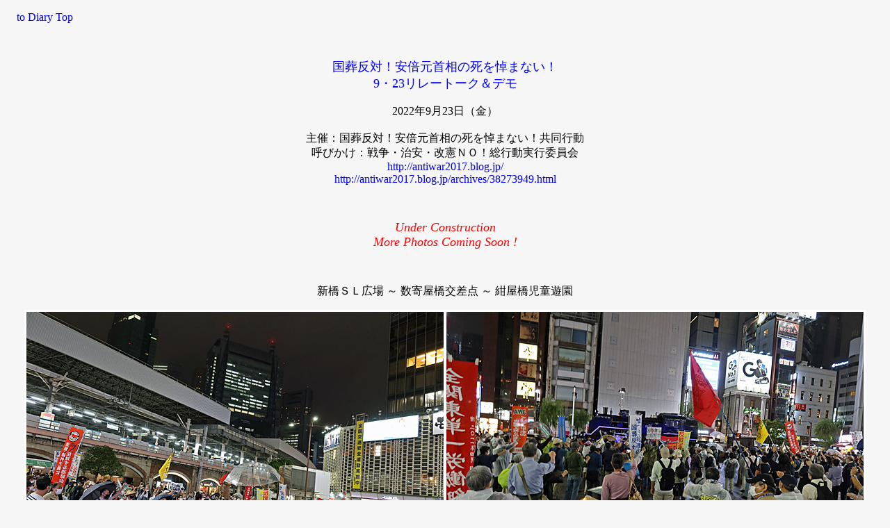

--- FILE ---
content_type: text/html
request_url: http://www.mkimpo.com/diary/2022/no_abe_state_funeral_22-09-23.html
body_size: 3604
content:
<!DOCTYPE HTML PUBLIC "-//W3C//DTD HTML 4.01 Transitional//EN" "http://www.w3.org/TR/html4/loose.dtd">
<html lang="ja">
<head>
<meta http-equiv="Content-Type" content="text/html; charset=Shift_JIS">
<meta http-equiv="Content-Style-Type" content="text/css">
<meta name="GENERATOR" content="JustSystems Homepage Builder Version 16.0.10.0 for Windows">
<title>国葬反対！安倍元首相の死を悼まない！
9・23リレートーク＆デモ</title>
<style type="text/css">
<!--
a{
  text-decoration : none;
}
-->
</style>
</head>
<body bgcolor="#f6f6f6">
<p>　<a href="../index.html">to Diary Top</a></p>
<p><br>
</p>
<p align="center"><font size="+1" color="#0000ff">国葬反対！安倍元首相の死を悼まない！<br>
9・23リレートーク＆デモ</font><br>
<br>
2022年9月23日（金）<br>
<br>
主催：国葬反対！安倍元首相の死を悼まない！共同行動<br>
呼びかけ：戦争・治安・改憲ＮＯ！総行動実行委員会<br>
<a href="http://antiwar2017.blog.jp/" target="_blank">http://antiwar2017.blog.jp/</a><br>
<a href="http://antiwar2017.blog.jp/archives/38273949.html" target="_blank">http://antiwar2017.blog.jp/archives/38273949.html</a></p>
<p><br>
</p>
<p align="center"><font size="+1" face="Times New Roman" color="#ff0000"><i>Under 
Construction<br>
More Photos Coming Soon !</i></font></p>
<p><br>
</p>
<p align="center">新橋ＳＬ広場 ～ 数寄屋橋交差点 ～ 紺屋橋児童遊園</p>
<div align="center">
  <table bgcolor="#ffffff">
    <tbody>
      <tr>
        <td><img src="../../image/walk/2022/09-23_bis/IMG_7104s.jpg" width="600" height="400" border="0"></td>
        <td><img src="../../image/walk/2022/09-23_bis/IMG_7108s.jpg" width="600" height="400" border="0"></td>
      </tr>
      <tr>
        <td><img src="../../image/walk/2022/09-23_bis/IMG_7119s.jpg" width="600" height="400" border="0"></td>
        <td><img src="../../image/walk/2022/09-23_bis/IMG_7127s.jpg" width="600" height="400" border="0"></td>
      </tr>
      <tr>
        <td><img src="../../image/walk/2022/09-23_bis/IMG_7131s.jpg" width="600" height="400" border="0"></td>
        <td><img src="../../image/walk/2022/09-23_bis/IMG_7144s.jpg" width="600" height="400" border="0"></td>
      </tr>
      <tr>
        <td><img src="../../image/walk/2022/09-23_bis/IMG_7149s.jpg" width="600" height="400" border="0"></td>
        <td><img src="../../image/walk/2022/09-23_bis/IMG_7153s.jpg" width="600" height="400" border="0"></td>
      </tr>
      <tr>
        <td><img src="../../image/walk/2022/09-23_bis/IMG_7166s.jpg" width="600" height="400" border="0"></td>
        <td><img src="../../image/walk/2022/09-23_bis/IMG_7174s.jpg" width="600" height="400" border="0"></td>
      </tr>
    </tbody>
  </table>
</div>
<p><br>
</p>
<div align="center">
  <table cellpadding="10" bgcolor="#eeeeff">
    <tbody>
      <tr>
        <td align="center"><a href="no_war_no_nukes_no_abe_state_funeral_22-09-19.html">2022年9月19日（月）<br>
        安倍元首相国葬反対！さようなら戦争さようなら原発9・19大集会</a></td>
      </tr>
    </tbody>
  </table>
  <br>
  <table cellpadding="10" bgcolor="#eeeeff">
    <tbody>
      <tr>
        <td align="center"><a href="no_abe_state_funeral_22-09-17.html">2022年9月17日（土）<br>
        安倍「国葬」やめろ！第四弾 銀座デモ</a></td>
      </tr>
    </tbody>
  </table>
  <br>
  <table cellpadding="10" bgcolor="#eeeeff">
    <tbody>
      <tr>
        <td align="center"><a href="no_abe_state_funeral_22-08-16.html">2022年8月16日（火）<br>
        安倍「国葬」やめろ！緊急市民集会＆デモ</a></td>
      </tr>
    </tbody>
  </table>
</div>
<p><br>
</p>
<p align="right"><a href="../index.html">to Diary Top</a>　</p>
<p><br>
</p>
</body>
</html>